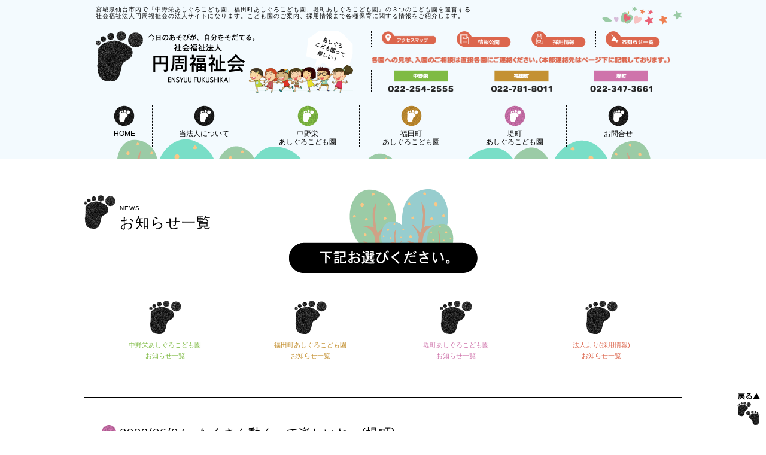

--- FILE ---
content_type: text/html; charset=UTF-8
request_url: https://ashiguro.com/news.php?no=829
body_size: 14853
content:


<!DOCTYPE html>
<html>

  <head>
    <meta http-equiv="X-UA-Compatible" content="IE=edge">
    <title>
      お知らせ一覧 - 社会福祉法人 円周福祉会(あしぐろこども園)    </title>
    <meta charset="utf-8">
    <meta name="description" content="社会福祉法人 円周福祉会や各園からのお知らせ">
    <meta name="keywords" content="あしぐろこども園,お知らせ,イベント,ニュース">
    <meta property="og:site_name" content="お知らせ一覧 - 社会福祉法人 円周福祉会(あしぐろこども園)">
    <meta property="og:type" content="website">
    <meta property="og:title" content="お知らせ一覧 - 社会福祉法人 円周福祉会(あしぐろこども園)">
    <meta property="og:url" content="https://ashiguro.com/">
    <meta property="og:image" content="https://ashiguro.com/image/top/image01.jpg">
    <meta property="og:description" content="社会福祉法人 円周福祉会や各園からのお知らせ">
    <meta name="viewport" content="width=device-width, initial-scale=1">
    <link rel="stylesheet" href="https://ashiguro.com/css/reset.css?20250821">
    <link rel="stylesheet" href="https://ashiguro.com/css/style.css?20250821">
    <link rel="stylesheet" href="https://ashiguro.com/css/sp.css?20250821">
    <link href="https://fonts.googleapis.com/earlyaccess/sawarabimincho.css" rel="stylesheet" />    <link rel="shortcut icon" type="image/vnd.microsoft.icon" href="image/icon/favicon.ico">
<link rel="icon" type="image/vnd.microsoft.icon" href="image/icon/favicon.ico">
<link rel="apple-touch-icon" sizes="57x57" href="image/icon/apple-touch-icon-57x57.png">
<link rel="apple-touch-icon" sizes="60x60" href="image/icon/apple-touch-icon-60x60.png">
<link rel="apple-touch-icon" sizes="72x72" href="image/icon/apple-touch-icon-72x72.png">
<link rel="apple-touch-icon" sizes="76x76" href="image/icon/apple-touch-icon-76x76.png">
<link rel="apple-touch-icon" sizes="114x114" href="image/icon/apple-touch-icon-114x114.png">
<link rel="apple-touch-icon" sizes="120x120" href="image/icon/apple-touch-icon-120x120.png">
<link rel="apple-touch-icon" sizes="144x144" href="image/icon/apple-touch-icon-144x144.png">
<link rel="apple-touch-icon" sizes="152x152" href="image/icon/apple-touch-icon-152x152.png">
<link rel="apple-touch-icon" sizes="180x180" href="image/icon/apple-touch-icon-180x180.png">
<link rel="icon" type="image/png" sizes="192x192" href="image/icon/android-chrome-192x192.png">
<link rel="icon" type="image/png" sizes="48x48" href="image/icon/favicon-48x48.png">
<link rel="icon" type="image/png" sizes="96x96" href="image/icon/favicon-96x96.png">
<link rel="icon" type="image/png" sizes="96x96" href="image/icon/favicon-160x160.png">
<link rel="icon" type="image/png" sizes="96x96" href="image/icon/favicon-196x196.png">
<link rel="icon" type="image/png" sizes="16x16" href="image/icon/favicon-16x16.png">
<link rel="icon" type="image/png" sizes="32x32" href="image/icon/favicon-32x32.png">
<link rel="manifest" href="image/icon/manifest.json">
<meta name="msapplication-TileColor" content="#2d88ef">
<meta name="msapplication-TileImage" content="image/icon/mstile-144x144.png">    <!-- Global site tag (gtag.js) - Google Analytics -->
<script async src="https://www.googletagmanager.com/gtag/js?id=UA-126817450-1"></script>
<script>
	window.dataLayer = window.dataLayer || [];

	function gtag() {
		dataLayer.push(arguments);
	}
	gtag('js', new Date());

	gtag('config', 'UA-126817450-1');

</script>
    <!--[if lt IE 9]>
<script src="//cdn.jsdelivr.net/html5shiv/3.7.2/html5shiv.min.js"></script>
<script src="//cdnjs.cloudflare.com/ajax/libs/respond.js/1.4.2/respond.min.js"></script>
<![endif]-->
    <link rel="preconnect" href="https://fonts.googleapis.com">
    <link rel="preconnect" href="https://fonts.gstatic.com" crossorigin>
    <link href="https://fonts.googleapis.com/css2?family=M+PLUS+Rounded+1c:wght@100;300;400;500;700;800;900&family=Noto+Sans+JP:wght@100..900&display=swap" rel="stylesheet">
    <script src="//ajax.googleapis.com/ajax/libs/jquery/1.11.1/jquery.min.js"></script>
    <link rel='stylesheet' href='https://ashiguro.com/js/lity/lity.css' />
    <link rel="stylesheet" href="https://ashiguro.com/js/vegas/vegas.min.css">
    <link rel="stylesheet" href="https://ashiguro.com/js/bxslider/jquery.bxslider.css">

  </head>

  <body>
    <header>
      <div>
        <p>宮城県仙台市内で『中野栄あしぐろこども園、福田町あしぐろこども園、堤町あしぐろこども園』の３つのこども園を運営する<br> 社会福祉法人円周福祉会の法人サイトになります。こども園のご案内、採用情報まで各種保育に関する情報をご紹介します。</p>
        <div>
          <h1><a href="https://ashiguro.com"><img src="https://ashiguro.com/image/logo.png" alt="今日のあそびが、自分をそだてる。社会福祉法人 円周福祉会"></a></h1>
          <div>
            <ul>
              <li><a href="https://ashiguro.com/#top-map"><img src="https://ashiguro.com/image/btn1_access.png" alt="アクセスマップ"></a></li>
              <li><a href="https://ashiguro.com/about.php#about-info"><img src="https://ashiguro.com/image/btn1_info.png" alt="情報公開"></a></li>
              <li><a href="https://ashiguro.com/news.php?c=%E6%B3%95%E4%BA%BA%E3%82%88%E3%82%8A#news-list"><img src="https://ashiguro.com/image/btn1_recluite.png" alt="採用情報"></a></li>
              <li><a href="https://ashiguro.com/news.php"><img src="https://ashiguro.com/image/btn1_news.png" alt="お知らせ一覧"></a></li>
            </ul>
            <p><img src="https://ashiguro.com/image/header_tel_text.png" alt="各園への見学、入園のご相談は直接各園にご連絡ください。(本部連絡先はページ下に記載しております。)"></p>
            <ul>
              <li><a href="tel:022-254-2555"><img src="https://ashiguro.com/image/header_tel_nakanosakae.png" alt="中野栄 022-254-2555"></a></li>
              <li><a href="tel:022-781-8011"><img src="https://ashiguro.com/image/header_tel_fukudamachi.png" alt="福田町 022-781-8011"></a></li>
              <li><a href="tel:022-347-3661"><img src="https://ashiguro.com/image/header_tel_tsutsumimachi.png" alt="堤町 022-347-3661"></a></li>
            </ul>
          </div>
        </div>
        <nav>
          <p><img src="https://ashiguro.com/image/menu.svg" alt="" id="menubtn"></p>
          <ul>
            <li><a href="https://ashiguro.com"><img src="https://ashiguro.com/image/contents01.png" alt=""><br>HOME</a></li>
            <li><a href="https://ashiguro.com/about.php"><img src="https://ashiguro.com/image/contents02.png" alt=""><br>当法人について</a></li>
            <li><a href="https://ashiguro.com/nakanosakae.php"><img src="https://ashiguro.com/image/contents03.png" alt=""><br>中野栄<br>あしぐろこども園</a></li>
            <li><a href="https://ashiguro.com/fukudamachi.php"><img src="https://ashiguro.com/image/contents04.png" alt=""><br>福田町<br>あしぐろこども園</a></li>
            <li><a href="https://ashiguro.com/tsutsumimachi.php"><img src="https://ashiguro.com/image/contents05.png" alt=""><br>堤町<br>あしぐろこども園</a></li>
            <li class="spdisp"><a href="https://ashiguro.com/news.php"><img src="https://ashiguro.com/image/contents07.png" alt=""><br>お知らせ一覧</a></li>
            <li><a href="https://ashiguro.com/contact.php"><img src="https://ashiguro.com/image/contents07.png" alt=""><br>お問合せ</a></li>
          </ul>
        </nav>
      </div>
    </header>

    <main>

<!--
<div id="news-image" class="pageimage"></div>
-->

<div id="news-bg">
  <section id="news-btn">
    <div class="set-anime fade-in up-move">
      <h2 class="pagetitle"><a href="?c=#news-list"><span>NEWS</span>お知らせ一覧</a></h2>
      <p><img src="image/news/text.png" alt="下記お選びください。"></p>
      <ul>
        <li><a href="?c=%E4%B8%AD%E9%87%8E%E6%A0%84#news-list">中野栄あしぐろこども園<br>お知らせ一覧</a></li>
        <li><a href="?c=%E7%A6%8F%E7%94%B0%E7%94%BA#news-list">福田町あしぐろこども園<br>お知らせ一覧</a></li>
        <li><a href="?c=%E5%A0%A4%E7%94%BA#news-list">堤町あしぐろこども園<br>お知らせ一覧</a></li>
        <li><a href="?c=%E6%B3%95%E4%BA%BA%E3%82%88%E3%82%8A#news-list">法人より(採用情報)<br>お知らせ一覧</a></li>
      </ul>
    </div>
  </section>

  <div id="news-list">
    <section class="news-n3 set-anime fade-in up-move">
	<h3>2022/06/07　たくさん動くって楽しいね～(堤町)</h3>
		<div>
		<p><img src="dat/file/R4T25.JPG" alt="" data-lity></p>
		<p><img src="dat/file/R4T26.JPG" alt="" data-lity></p>
		<p><img src="dat/file/R4T27.JPG" alt="" data-lity></p>
	</div>

	<p><span>　２か月たって、月齢の高い０歳児のたんぽぽ組さんでは、歩いたり、ハイハイ、つかまり立ち等、自分で動ける楽しさを感じております。あっちへいったと思ったら、いつの間にかこっちへいってる…っと目が離せない０歳児ですが、本人たちはとっても楽しそうです。日々できることが増えている子どもたちなので、保育士もより楽しめるようにこれからも色々な素材、遊びを用意していきます。</span></p>
	
</section>
  </div>

  <section id="news-page" class="set-anime fade-in up-move">
      </section>
</div>

<div id="foot-contact">
	<section class="set-anime fade-in up-move">
      <h2><a href="tel:022-254-2555"><img src="https://ashiguro.com/image/foot-contact-title.png" alt="お問い合わせはこちらから　TEL022-254-2555"></a></h2>
		<p>お問い合わせよりご相談したいこども園を明記の上、お気軽にご連絡ください。中野栄あしぐろ保育所（2005 年設立）は、2022 年 4 月に幼保連携型認定こども園中野栄あしぐろこども園に、福田町あしぐろ保育所（2011 年設立）及び堤町あしぐろ保育所（2015 年設立）は、2025 年 4 月に幼保連携型認定こども園 福田町あしぐろこども園及び堤町あしぐろこども園に移行しました。</p>
		<div>
			<p><a href="https://ashiguro.com/contact.php"><img src="https://ashiguro.com/image/foot-contact-btn2025.png" alt="お問い合わせこちらをCLICK"></a></p>
		</div>
	</section>
</div>
</main>

<footer>
	<div class="set-anime fade-in">
		<ul>
			<li><a href="https://ashiguro.com">TOPページ</a>
				<ul>
					<li><a href="https://ashiguro.com/#top-about">法人について</a></li>
					<li><a href="https://ashiguro.com/#top-news">お知らせ一覧</a></li>
					<li><a href="https://ashiguro.com/#top-map">アクセスマップ</a></li>
				</ul>
			</li>
			<li><a href="https://ashiguro.com/nakanosakae.php">中野栄あしぐろこども園</a>
				<ul>
					<li><a href="https://ashiguro.com/nakanosakae.php#nursery-greeting">園長より</a></li>
					<li><a href="https://ashiguro.com/nakanosakae.php#nursery-flow">1日の流れ</a></li>
					<li><a href="https://ashiguro.com/nakanosakae.php#nursery-calender">年間行事</a></li>
					<li><a href="https://ashiguro.com/nakanosakae.php#top-news">お知らせ一覧</a></li>
				</ul>
			</li>
			<li><a href="https://ashiguro.com/fukudamachi.php">福田町あしぐろこども園</a>
				<ul>
					<li><a href="https://ashiguro.com/fukudamachi.php#nursery-greeting">園長より</a></li>
					<li><a href="https://ashiguro.com/fukudamachi.php#nursery-flow">1日の流れ</a></li>
					<li><a href="https://ashiguro.com/fukudamachi.php#nursery-calender">年間行事</a></li>
					<li><a href="https://ashiguro.com/fukudamachi.php#top-news">お知らせ一覧</a></li>
				</ul>
			</li>
			<li><a href="https://ashiguro.com/tsutsumimachi.php">堤町あしぐろこども園</a>
				<ul>
					<li><a href="https://ashiguro.com/tsutsumimachi.php#nursery-greeting">園長より</a></li>
					<li><a href="https://ashiguro.com/tsutsumimachi.php#nursery-flow">1日の流れ</a></li>
					<li><a href="https://ashiguro.com/tsutsumimachi.php#nursery-calender">年間行事</a></li>
					<li><a href="https://ashiguro.com/tsutsumimachi.php#top-news">お知らせ一覧</a></li>
				</ul>
			</li>

			<li><a href="https://ashiguro.com/about.php">当法人について</a>
				<ul>
					<li><a href="https://ashiguro.com/about.php#about-greeting">代表挨拶</a></li>
					<li><a href="https://ashiguro.com/about.php#about-idea">教育・保育理念・方針</a></li>
					<li><a href="https://ashiguro.com/about.php#about-aim">教育・保育目標</a></li>
					<li><a href="https://ashiguro.com/about.php#about-char">運営施設の特徴</a></li>
					<li><a href="https://ashiguro.com/about.php#about-history">沿革</a></li>
				</ul>
			</li>
			<li>
				<ul>
					<li><a href="https://ashiguro.com/contact.php">お問合せ</a></li>
					<li><a href="https://ashiguro.com/about.php#about-info">情報公開</a></li>
					<li><a href="https://ashiguro.com/news.php?c=%E6%B3%95%E4%BA%BA%E3%82%88%E3%82%8A#news-list">採用情報</a></li>
				</ul>
			</li>
		</ul>
		<div>
			<h2><a href="https://ashiguro.com"><img src="https://ashiguro.com/image/logo.png" alt="今日のあそびが、自分をそだてる。社会福祉法人 円周福祉会"></a></h2>
			<div>
				<p>〒983-0012<br>宮城県仙台市宮城野区出花１丁目２７９</p>
				<p><a href="tel:022-254-2555">TEL:022-254-2555</a></p>
			</div>
		</div>
	</div>
	<p id="copy">&copy; ENSYUFUKUSHI ALL Rights Reserved.</p>
</footer>

<div id="gotop"><a href="#"><img src="https://ashiguro.com/image/btn-back.png" alt="戻る"></a></div>


<!-- SCRIPTS -->
<script src="https://ashiguro.com/js/site.js"></script>
<script src="https://ashiguro.com/js/jquery.inview.min.js"></script>
<script src="https://ashiguro.com/js/inview.js"></script>
<script src='https://ashiguro.com/js/lity/lity.js'></script>
<script src='https://ashiguro.com/js/bxslider/jquery.bxslider.js'></script>
<script src='https://ashiguro.com/js/jquery.cookie.js'></script>
<script>
  $(function() {
    //横幅いっぱい
    var $slide = $('.bxslider');
    var $slide_ul = $slide.find('ul');
    var n = $slide_ul.children('li').size();
    $slide_ul.bxSlider({
      auto: true,
      pager: true,
      controls: true,
      maxSlides: 2,
      easing: 'easeOutExpo',
      speed: 1000,
      autoHover: true,
      onSliderLoad: function() {
        $slide_ul.animate({
          opacity: 1
        }, 500);
      }
    });
  });

  $('#menubtn').on('click', function() {
    $('nav>ul').slideToggle();
  });

  $(function() {
    $("body").on("contextmenu", function() {
      return false;
    });
  });

</script>
</body>

</html>


--- FILE ---
content_type: text/css
request_url: https://ashiguro.com/css/reset.css?20250821
body_size: 1005
content:
@charset "utf-8";

* {
	margin: 0;
	padding: 0;
	list-style: none;
	font-weight: normal;
	text-decoration: none;
	box-sizing: border-box;
}

html {
	overflow-y: scroll;
	overflow-x: auto;
}

html,
body {
	-webkit-text-size-adjust: 100%;
	height: 100%;
	overflow-wrap: break-word;
	word-break: break-all;
}

body {
	font-family: -apple-system, BlinkMacSystemFont, "Helvetica Neue", "游ゴシック Medium", YuGothic, YuGothicM, "Hiragino Kaku Gothic ProN", メイリオ, Meiryo, sans-serif; //font-family: Georgia,游明朝,"Yu Mincho",YuMincho,"Hiragino Mincho ProN",HGS明朝E,メイリオ,Meiryo,serif;
}

img {
	border: none;
	vertical-align: bottom;
}

img {
	-webkit-touch-callout: none;
	-webkit-user-select: none;
	-moz-touch-callout: none;
	-moz-user-select: none;
	touch-callout: none;
	user-select: none;
}

ul,
ol {
	list-style: none;
}

table {
	border-collapse: collapse;
	border-spacing: 0;
}

a:focus {
	outline: none;
}

.clear {
	clear: both;
}

article,
aside,
details,
footer,
header,
main,
menu,
nav,
section,
summary {
	display: block;
}

/*font*/

@font-face {}


--- FILE ---
content_type: text/css
request_url: https://ashiguro.com/css/style.css?20250821
body_size: 28596
content:
html{font-size:100px}body{font-size:.12rem;line-height:150%;letter-spacing:1px}a,a:link,a:visited{color:#000;display:inline-block;-webkit-transition:all .3s ease 0s;transition:all .3s ease 0s}a:hover,a:active{opacity:.9;transform:translateY(-3px)}.set-anime{opacity:0}.spdisp{display:none}body{width:100%;height:100%;background:#fff}header{background:url(../image/head-bg.png);background-position:bottom center;background-repeat:no-repeat;min-width:1000px;position:relative;z-index:10}header>div{width:1000px;margin:0 auto}header>div>p{font-size:.1rem;line-height:.11rem;padding:10px 20px;background:url("../image/obj01.png");background-position:right bottom;background-repeat:no-repeat;background-size:134px 31px}header>div>div{display:-webkit-box;display:-moz-box;display:-ms-flexbox;display:-webkit-flex;display:flex;-webkit-flex-flow:row wrap;flex-flow:row wrap;justify-content:space-between;padding:10px 20px}header>div>div h1{background:url(../image/obj02_2025.png);background-size:175px 105px;background-position:right bottom 10px;background-repeat:no-repeat;width:430px;height:114px}header>div>div h1 img{width:266px}header>div>div div{width:500px}header>div>div div ul{display:flex;flex-flow:row wrap;justify-content:space-between;padding-bottom:10px}header>div>div div ul li{border-left:dashed 1px #000;text-align:center}header>div>div div ul li:last-child{border-right:dashed 1px #000}header>div>div div ul:nth-of-type(1) li{width:25%}header>div>div div ul:nth-of-type(1) li img{width:91px}header>div>div div ul:nth-of-type(2) li{width:33%}header>div>div div ul:nth-of-type(2) li img{width:110px}header>div>div div p{padding-bottom:10px}header>div>div div p img{width:500px}header>div>div div div{display:-webkit-box;display:-moz-box;display:-ms-flexbox;display:-webkit-flex;display:flex;-webkit-flex-flow:row wrap;flex-flow:row wrap;justify-content:space-between}header>div>div div div dl{display:-webkit-box;display:-moz-box;display:-ms-flexbox;display:-webkit-flex;display:flex;-webkit-flex-flow:row wrap;flex-flow:row wrap;justify-content:flex-start;width:50%;padding-bottom:5px}header>div>div div div dl dt{line-height:.1rem;border-radius:5px;width:45%;text-align:center;color:#fff;padding:3px;font-size:.08rem;letter-spacing:0}header>div>div div div dl dd{padding-left:.07rem;line-height:.14rem;font-size:.14rem}header>div>div div div dl dd img{width:10px;vertical-align:middle;padding-bottom:2px}header>div>div div div dl:nth-child(1) dt{background:#7fbb44}header>div>div div div dl:nth-child(2) dt{background:#c49132}header>div>div div div dl:nth-child(3) dt{background:#cf73ab}header>div>div div div dl:nth-child(4) dt{background:#426fb0}header>div>nav{padding:0 20px 20px}header>div>nav>p{display:none}header>div>nav ul{display:grid;grid-template-columns:95px repeat(5, 1fr);width:100%;padding:0;margin:0}header>div>nav ul li{border-right:1px dashed #000;height:70px;font-size:.12rem;line-height:.14rem;letter-spacing:0}header>div>nav ul li a{display:block;text-align:center;width:100%;margin-inline:auto}header>div>nav ul li img{width:35px;padding-bottom:5px;vertical-align:middle}header>div>nav ul li span{border-radius:8px;padding:3px 5px;background:#426fb0;display:inline-block;color:#fff;text-align:center;vertical-align:middle;margin-right:5px;margin-bottom:2px;font-size:.1rem;line-height:.12rem}header>div>nav ul li:first-child{border-left:1px dashed #000}main{background:#fff}main:after{content:"";display:block;background:url(../image/footer-line.png);background-repeat:repeat-x;height:82px;width:100%;position:relative;top:40px}#foot-contact{width:1000px;margin:0 auto;background:#fff;padding-top:30px}#foot-contact section{background:url(../image/foot-contact-bg.png);width:918px;height:365px;background-size:contain;background-position:bottom;background-repeat:no-repeat;margin:0 auto;position:relative}#foot-contact section>p{padding:15px 70px;width:720px;font-size:.15rem;line-height:200%}#foot-contact section>div p{position:absolute;right:40px;top:115px}#foot-contact section>div p img{width:226px}#foot-contact section h2 img{width:692px}footer{background:url(../image/footer-bg.jpg);background-repeat:no-repeat;background-position:center top}footer>div{width:1000px;margin:0 auto;position:relative;padding:60px 20px 20px}footer>div>ul{display:-webkit-box;display:-moz-box;display:-ms-flexbox;display:-webkit-flex;display:flex;-webkit-flex-flow:row wrap;flex-flow:row wrap;justify-content:flex-start}footer>div>ul>li{width:20%;padding:10px 0}footer>div>ul>li>a{background:url(../image/foot-stump.png);background-size:12px 14px;background-repeat:no-repeat;padding-left:18px;font-size:.13rem}footer>div>ul>li>ul li{padding:5px 0 0 10px}footer>div>ul>li>ul li a:before{content:"＞"}footer>div>ul>li:last-child{padding:0}footer>div>ul>li:last-child>ul>li{padding:10px 0}footer>div>ul>li:last-child>ul>li>a{background:url(../image/foot-stump.png);background-size:12px 14px;background-repeat:no-repeat;padding-left:18px;font-size:.13rem}footer>div>ul>li:last-child>ul>li a:before{content:""}footer>div>div{position:absolute;right:0px;bottom:30px;width:auto;display:-webkit-box;display:-moz-box;display:-ms-flexbox;display:-webkit-flex;display:flex;-webkit-flex-flow:row wrap;flex-flow:row wrap;justify-content:flex-start}footer>div>div h2{width:215px}footer>div>div h2 img{width:200px}footer>div>div>div p:first-child{font-size:.12rem;text-align:center;line-height:.13rem}footer>div>div>div p:nth-child(2){padding-top:12px;font-size:.25rem}footer #copy{background:#fff;text-align:center;padding:10px}#gotop{position:fixed;bottom:0;right:0;left:0;width:100%;margin:auto;text-align:right;pointer-events:none;padding:10px 10px;z-index:2}#gotop a{pointer-events:auto}#gotop img{width:38px}.bxslider{overflow:hidden;width:100%;height:500px}.bxslider>div{overflow:visible !important;width:910px;height:500px;margin:0 auto}.bxslider li{width:910px;text-align:center}.bxslider .bx-viewport{overflow:visible !important}.bxslider .bx-controls-direction{top:50%;left:0;right:0;width:910px !important;margin:auto !important;margin-top:0 !important}.bxslider .bx-controls-direction a{width:40px !important;height:40px !important;position:absolute !important}.bxslider .bx-controls-direction a:hover{opacity:.5}.bxslider .bx-controls-direction a:before,.bxslider .bx-controls-direction a:after{display:none !important}.bxslider .bx-prev{float:none !important;position:absolute;left:-20px;background:url("../image/top/slider-left.png") !important;background-size:contain !important}.bxslider .bx-next{float:none !important;position:absolute;right:-20px;background:url("../image/top/slider-right.png") !important;background-size:contain !important}.bxslider .bx-pager{bottom:30px !important}.bxslider .bx-pager-item{padding:0 10px !important}.bxslider .bx-pager-item a{background:#ccc !important}.bxslider .bx-pager-item a:hover{background:hsla(0,0%,80%,.6) !important}.bxslider .bx-pager-item a.active{background:#39b54a !important}#main-bg{background:url(../image/main-bg.png);background-position:top center}#branding{background:#f3fafe}#top-recruit{margin-bottom:10px;padding:50px 30px 30px;width:100%;max-width:1000px;margin:0 auto;position:relative}#top-recruit a{display:block}#top-recruit a picture{width:100%}#top-recruit a picture img{width:100%}@media screen and (max-width: 828px){#top-recruit{max-width:600px}}#top-about{background:url(../image/top/about-obj02.png);background-size:928px 50px;background-position:bottom center;background-repeat:no-repeat;margin-bottom:10px}#top-about>div{width:1000px;margin:0 auto;padding:50px 30px 30px;background:url(../image/top/about-obj01.png);background-size:181px 179px;background-position:top 30px right 30px;background-repeat:no-repeat}#top-about>div h2{padding-bottom:30px}#top-about>div h2 img{width:394px}#top-about>div p{padding-bottom:30px;font-size:.18rem;line-height:150%}#top-about>div p img{width:716px}#top-about>div p span{background:linear-gradient(transparent 60%, #f1dbe3 60%);margin-right:3px}.marker{background:linear-gradient(transparent 60%, #f1dbe3 60%);margin-left:3px;margin-right:3px}#top-news{background:url(../image/bg01.png);background-repeat:no-repeat;background-size:cover;padding:30px 30px 30px}#top-news>div{width:930px;height:845px;margin:0 auto;background:url(../image/top/news-bg.png);background-size:930px 845px}#top-news>div h2{padding-top:40px}#top-news>div h2 img{width:219px}#top-news>div ul{display:-webkit-box;display:-moz-box;display:-ms-flexbox;display:-webkit-flex;display:flex;-webkit-flex-flow:row wrap;flex-flow:row wrap;justify-content:space-between;width:820px;padding-top:60px;margin:0 auto}#top-news>div ul li{width:162px}#top-news>div ul img{width:162px}#top-news>div>div{display:-webkit-box;display:-moz-box;display:-ms-flexbox;display:-webkit-flex;display:flex;-webkit-flex-flow:row wrap;flex-flow:row wrap;justify-content:space-around;padding:30px 80px;overflow:hidden;height:510px;margin-bottom:70px}#top-news>div>div>section{width:215px;padding-bottom:20px}#top-news>div>div>section h3{font-size:.14rem;position:relative;padding-left:15px}#top-news>div>div>section h3:before{content:"";display:block;position:absolute;top:0;left:0;width:8px;height:100%;border-radius:4px;background:#ccc}#top-news>div>div>section div{width:200px;height:150px;border-radius:20px;margin-top:20px;position:relative}#top-news>div>div>section div a{width:200px;height:150px;background:url(../image/nophoto.jpg);background-position:center center;background-size:cover;border-radius:20px;position:relative;top:-15px;left:15px}#top-news>div>div>section p{font-size:.1rem;text-align:right;padding-right:15px;margin-top:5px}#top-news>div>div>section p span{display:inline-block;border-bottom:1px solid #000;padding-left:30px;line-height:100%}#top-news>div>div>.top-news01 h3:before,#top-news>div>div>.top-news01 div{background:url(../image/top/news-item-bg01.png)}#top-news>div>div>.top-news02 h3:before,#top-news>div>div>.top-news02 div{background:url(../image/top/news-item-bg02.png)}#top-news>div>div>.top-news03 h3:before,#top-news>div>div>.top-news03 div{background:url(../image/top/news-item-bg03.png)}#top-news>div>div>.top-news04 h3:before,#top-news>div>div>.top-news04 div{background:url(../image/top/news-item-bg04.png)}#top-news>div>div>.top-news05 h3:before,#top-news>div>div>.top-news05 div{background:url(../image/top/news-item-bg05.png)}#top-news>div>p{text-align:right}#top-news>div>p a{display:inline-block;font-size:.14rem;height:16px;padding-right:15px;background:url(../image/triangle.png);background-size:11px 16px;background-repeat:no-repeat;background-position:right}#top-map{background:#fff;padding-top:30px}#top-map>div{width:1100px;margin:0 auto;position:relative}#top-map>div::before{content:"";display:block;background:url(../image/map-obj.png);width:400px;height:100px;position:absolute;right:0;top:-30px}#top-map>div>h2{padding-left:50px;padding-bottom:15px}#top-map>div>h2 img{width:224px}#top-map>div>div p{text-align:center;font-size:.2rem;padding-top:20px}#top-map>div>p{position:absolute;bottom:-50px;right:30px;pointer-events:none}#top-map>div>p img{width:205px}.pageimage{text-align:center;height:600px}.pagetitle{font-size:.24rem;line-height:.24rem;background:url(../image/foot-stump.png);background-size:53px 56px;background-repeat:no-repeat;height:56px;padding-left:60px;padding-top:10px}.pagetitle span{display:block;font-size:.1rem}#about-image{background:url(../image/about/image2025.jpg);background-size:cover;background-position:center center}#about-greeting>div{width:1000px;margin:0 auto;padding-top:60px;padding-bottom:30px}#about-greeting>div>p{font-size:.16rem;line-height:200%;letter-spacing:.7px}#about-greeting>div>p img{width:630px;margin:10px 0 20px}#about-idea{background:url(../image/bg01.png);background-repeat:no-repeat;background-size:cover;padding:30px 30px 30px}#about-idea>div{width:1000px;margin:0 auto;padding-top:30px}#about-idea>div>p{text-align:center;padding:30px}#about-idea>div>p img{width:770px}#about-policy{background:#fff}#about-policy>div{width:1000px;margin:0 auto;padding-top:30px}#about-policy>div>div{display:-webkit-box;display:-moz-box;display:-ms-flexbox;display:-webkit-flex;display:flex;-webkit-flex-flow:row wrap;flex-flow:row wrap;justify-content:space-between;padding:10px 30px}#about-policy>div>div>p{text-align:center;padding-top:90px;font-size:.2rem;line-height:200%;background:url(../image/about/policy-bg.png);background-size:contain;background-repeat:no-repeat;width:287px;height:327px}#about-aim{background:#fff}#about-aim>div{width:1000px;margin:0 auto;padding-top:30px}#about-aim>div>div{padding:30px 60px}#about-aim>div>div>p{font-size:.27rem;position:relative;padding:15px 0 15px 30px;margin-bottom:30px}#about-aim>div>div>p::before{content:"";background:url(../image/about/bg.png);width:10px;height:100%;border-radius:5px;display:block;position:absolute;top:0;left:0}#about-char{background:#fff}#about-char>div{width:1000px;margin:0 auto;padding-top:30px;padding-bottom:60px}#about-char>div>p img{width:443px;padding-top:30px}#about-char>div>div{display:-webkit-box;display:-moz-box;display:-ms-flexbox;display:-webkit-flex;display:flex;-webkit-flex-flow:row wrap;flex-flow:row wrap;justify-content:space-between;padding:0px 70px}#about-char>div>div>section{width:400px;border-bottom:1px solid #000;padding-top:30px}#about-char>div>div>section h3 img{width:400px}#about-char>div>div>section P{font-size:.15rem;padding:10px;line-height:200%}#about-char>div>div>section P img{margin-top:10px;width:100%}#about-char>div>div>section:last-child{width:850px}#about-char>div>div>section:last-child h3 img{width:850px}#about-char>div>div>section:last-child>div{display:-webkit-box;display:-moz-box;display:-ms-flexbox;display:-webkit-flex;display:flex;-webkit-flex-flow:row wrap;flex-flow:row wrap;justify-content:space-between}#about-char>div>div>section:last-child>div>p:nth-child(1){width:375px}#about-char>div>div>section:last-child>div>p:nth-child(2){width:460px}#about-char>div>div>section:last-child>div>p:nth-child(2) img{margin-top:0px;margin-bottom:10px}#about-char>div>div>section:last-child>div>p:nth-child(2) a{display:block;background:#426fb0;border-radius:20px;text-align:center;font-size:.12rem;line-height:.12rem;letter-spacing:0;padding:10px 0;color:#fff}#about-history{background:url(../image/about/bg01.png);background-repeat:no-repeat;background-size:cover;padding:30px 30px 0px}#about-history>div{width:1000px;margin:0 auto;padding:30px}#about-history>div>table{border-collapse:collapse;border-top:1px solid #000;border-left:1px solid #000;margin:30px auto 0;width:900px}#about-history>div>table th{background:#f3fafe;text-align:center;padding:5px 10px;font-size:.15rem;border-bottom:1px solid #000;border-right:1px solid #000}#about-history>div>table td{background:#fff;text-align:left;padding:10px 15px;font-size:.15rem;border-bottom:1px solid #000;border-right:1px solid #000}#about-history>div>table td:first-child{text-align:center}#about-info{background:url(../image/about/bg02.png);background-repeat:no-repeat;background-size:cover;padding:60px 30px 0px}#about-info>div{width:1000px;margin:0 auto;padding:30px}#about-info>div>h3{margin:30px auto 0;background:#000;color:#fff;padding:10px;font-size:.2rem;text-align:center;border-radius:20px;width:750px}#about-info>div>ul{margin:30px auto 0;display:-webkit-box;display:-moz-box;display:-ms-flexbox;display:-webkit-flex;display:flex;-webkit-flex-flow:row wrap;flex-flow:row wrap;justify-content:space-between;width:750px}#about-info>div>ul li{width:32%;text-align:center;margin-bottom:15px}#about-info>div>ul li a{display:block;padding:5px;font-size:.14rem;border:1px solid #000}#about-info>div>ul li a span{color:red}#about-info>div>ul li:nth-last-child(1),#about-info>div>ul li:nth-last-child(2){width:49%}#nursery-greeting>div{width:1000px;margin:0 auto;padding-top:60px;position:relative}#nursery-greeting>div>h2{z-index:4;position:relative}#nursery-greeting>div>p{z-index:3;font-size:.16rem;line-height:200%;letter-spacing:.7px;position:relative;top:-80px;padding-bottom:20px}#nursery-greeting>div>p>span{display:block;text-align:right;font-size:.2rem}#nursery-greeting>div::before{content:"";display:block;background:url(../image/nursery/obj0.png);width:300px;height:150px;position:absolute;right:0;top:100px}#nursery-greeting>div::after{content:"";display:block;background:url(../image/nursery/obj0-2.png);width:200px;height:60px;position:absolute;left:0;bottom:50px}#nursery-info>div{width:1000px;margin:0 auto;padding-bottom:30px;position:relative}#nursery-info>div::before{content:"";display:block;background:url(../image/nursery/obj0-3.png);width:400px;height:50px;position:absolute;right:0;top:0px}#nursery-info>div::after{content:"";display:block;background:url(../image/nursery/obj0-4.png);width:160px;height:150px;position:absolute;right:0;bottom:0px}#nursery-info>div>h2 img{width:204px}#nursery-info>div>p{text-align:center;position:relative;font-size:.18rem}#nursery-info>div>p img:first-child{width:371px}#nursery-info>div>p img:nth-child(2){width:250px;position:absolute;top:0;right:0}#nursery-info>div>dl{display:-webkit-box;display:-moz-box;display:-ms-flexbox;display:-webkit-flex;display:flex;-webkit-flex-flow:row wrap;flex-flow:row wrap;justify-content:space-between;width:825px;margin:0 auto;position:relative}#nursery-info>div>dl>dt{width:125px;padding:20px;font-size:.18rem}#nursery-info>div>dl>dd{width:700px;padding:20px;font-size:.18rem}#nursery-info>div>dl::after{content:"";display:block;position:absolute;height:100%;left:125px;top:0;width:1px;border-right:dashed 1px #000}#nursery-flow>div{width:1000px;margin:0 auto;padding-top:150px;padding-bottom:150px;position:relative}#nursery-flow>div>p{padding-top:60px;text-align:center;position:relative}#nursery-flow>div>p::after{content:"";display:block;background:url(../image/nursery/obj3.png);width:200px;height:200px;position:absolute;right:100px;bottom:-150px}#nursery-flow>div::before{content:"";display:block;position:absolute;top:50px;left:500px;height:216px;width:281px;background:url(../image/nursery/obj1.png);background-size:contain}#nursery-flow>div::after{content:"";display:block;position:absolute;bottom:0px;left:50px;height:216px;width:303px;background:url(../image/nursery/obj2.png);background-size:contain}#nursery-calender>div{width:1000px;margin:0 auto;padding-top:60px;padding-bottom:30px;position:relative}#nursery-calender>div::after{content:"";display:block;background:url(../image/nursery/obj4.png);width:100px;height:100px;position:absolute;right:50px;bottom:-50px}#nursery-calender>div>p{text-align:center}#nakanosakae-header{background:url(../image/nakanosakae/head-bg.png);background-position:bottom center;background-repeat:no-repeat}#nakanosakae-image{background:url(../image/nakanosakae/image2025.jpg);background-size:cover;background-position:center center}#nakanosakae-bg{background:url(../image/nakanosakae/main-bg.png);background-position:top center}#nakanosakae-bg #nursery-greeting>div>p img{width:525px;margin:10px 0 0}#nakanosakae-bg #nursery-flow{background:url(../image/nakanosakae/bg01.png);background-position:center top !important;background-repeat:no-repeat}#nakanosakae-bg #nursery-calender{background:url(../image/nakanosakae/bg02.png);background-position:center top !important;background-repeat:no-repeat}#nakanosakae-bg .other-news{padding-top:120px;background:url(../image/nakanosakae/bg03.png) !important;background-position:center top !important;background-repeat:no-repeat}#fukudamachi-header{background:url(../image/fukudamachi/head-bg.png);background-position:bottom center;background-repeat:no-repeat}#fukudamachi-image{background:url(../image/fukudamachi/image2025.jpg);background-size:cover;background-position:center center}#fukudamachi-bg{background:url(../image/fukudamachi/main-bg.png);background-position:top center}#fukudamachi-bg #nursery-greeting>div>p img{width:489px;margin:10px 0 0}#fukudamachi-bg #nursery-flow{background:url(../image/fukudamachi/bg01.png);background-position:center top !important;background-repeat:no-repeat}#fukudamachi-bg #nursery-calender{background:url(../image/fukudamachi/bg02.png);background-position:center top !important;background-repeat:no-repeat}#fukudamachi-bg .other-news{padding-top:120px;background:url(../image/fukudamachi/bg03.png) !important;background-position:center top !important;background-repeat:no-repeat}#tsutsumimachi-header{background:url(../image/tsutsumimachi/head-bg.png);background-position:bottom center;background-repeat:no-repeat}#tsutsumimachi-image{background:url(../image/tsutsumimachi/image2025_2.jpg);background-size:cover;background-position:center center}#tsutsumimachi-bg{background:url(../image/tsutsumimachi/main-bg.png);background-position:top center}#tsutsumimachi-bg #nursery-greeting>div>p img{width:570px;margin:10px 0 0}#tsutsumimachi-bg #nursery-flow{background:url(../image/tsutsumimachi/bg01.png);background-position:center top !important;background-repeat:no-repeat}#tsutsumimachi-bg #nursery-calender{background:url(../image/tsutsumimachi/bg02.png);background-position:center top !important;background-repeat:no-repeat}#tsutsumimachi-bg .other-news{padding-top:120px;background:url(../image/tsutsumimachi/bg03.png) !important;background-position:center top !important;background-repeat:no-repeat}#oroshiurishijo-header{background:url(../image/oroshiurishijo/head-bg.png);background-position:bottom center;background-repeat:no-repeat}#oroshiurishijo-image{background:url(../image/oroshiurishijo/image.jpg);background-size:cover;background-position:center center}#oroshiurishijo-bg{background:url(../image/oroshiurishijo/main-bg.png);background-position:top center}#oroshiurishijo-bg #nursery-greeting>div>p img{width:738px;margin:10px 0 0}#oroshiurishijo-bg #nursery-info>div>p{margin-bottom:20px}#oroshiurishijo-bg #nursery-flow{background:url(../image/oroshiurishijo/bg01.png);background-position:center top !important;background-repeat:no-repeat}#oroshiurishijo-bg #nursery-calender{background:url(../image/oroshiurishijo/bg02.png);background-position:center top !important;background-repeat:no-repeat}#oroshiurishijo-bg .other-news{padding-top:120px;background:url(../image/oroshiurishijo/bg03.png) !important;background-position:center top !important;background-repeat:no-repeat}#news-image{background:url(../image/news/image.jpg);background-size:cover;background-position:center center}#news-bg{background:url(../image/news/main-bg.png);background-position:top center}#news-btn{position:relative}#news-btn>div{width:1000px;margin:0 auto;padding-top:60px;padding-bottom:30px}#news-btn>div>p{text-align:center;position:absolute;width:100%;top:50px;pointer-events:none}#news-btn>div>p img{width:315px}#news-btn>div>ul{display:-webkit-box;display:-moz-box;display:-ms-flexbox;display:-webkit-flex;display:flex;-webkit-flex-flow:row wrap;flex-flow:row wrap;justify-content:space-between;padding:120px 50px 0}#news-btn>div>ul li{width:19%}#news-btn>div>ul li a{display:block;background:url(../image/foot-stump.png);background-size:54px 56px;background-position:top center;background-repeat:no-repeat;text-align:center;padding-top:65px;letter-spacing:0;font-size:.11rem}#news-btn>div>ul li:nth-child(1) a{color:#7fbb44}#news-btn>div>ul li:nth-child(2) a{color:#c49132}#news-btn>div>ul li:nth-child(3) a{color:#cf73ab}#news-btn>div>ul li:nth-child(4) a{color:#dc664d}#news-btn>div>ul li:nth-child(5) a{color:#0e95aa}#news-list>section{width:1000px;margin:30px auto;padding:50px 30px;border-top:1px solid #000;border-bottom:1px solid #000}#news-list>section>h3{font-size:.2rem;position:relative;padding-left:.3rem}#news-list>section>h3:before{content:"";display:block;height:.24rem;width:.24rem;border-radius:.12rem;background:#ccc;position:absolute;top:-0.04rem;left:0}#news-list>section>div{padding:30px 60px 0;display:-webkit-box;display:-moz-box;display:-ms-flexbox;display:-webkit-flex;display:flex;-webkit-flex-flow:row wrap;flex-flow:row wrap;justify-content:space-around}#news-list>section>div>p{text-align:center}#news-list>section>div>p img{width:240px}#news-list>section>div>p img:hover{cursor:pointer}#news-list>section>p{padding:30px 60px 0;font-size:.15rem;line-height:250%}#news-list>section>p span{border-bottom:dashed 1px #000;padding-bottom:5px}#news-list>section>p.pdfdownload{text-align:center;padding-top:15px}#news-list>section>p.pdfdownload>a{font-size:.15rem;border:3px solid red;display:inline-block;padding:5px 20px;color:red}#news-list>section>p.pdfdownload>a>img{width:25px;vertical-align:middle}#news-list>section.news-n1>h3:before{background:url(../image/top/news-item-bg01.png)}#news-list>section.news-n2>h3:before{background:url(../image/top/news-item-bg02.png)}#news-list>section.news-n3>h3:before{background:url(../image/top/news-item-bg03.png)}#news-list>section.news-n4>h3:before{background:url(../image/top/news-item-bg04.png)}#news-list>section.news-n5>h3:before{background:url(../image/top/news-item-bg05.png)}#news-page p{text-align:center;font-size:.15rem}#news-page p a,#news-page p span{display:inline-block;margin:0 5px;padding:5px 10px;border-radius:5px;border:#ccc 1px solid}#news-page p span{background:#ddd}#contact-image{background:url(../image/contact/image.jpg);background-size:cover;background-position:center center}#contact-text{position:relative}#contact-text>div{width:1000px;margin:0 auto;padding-top:60px;padding-bottom:30px}#contact-text>div>p{position:absolute;width:100%;top:50px;font-size:.18rem;line-height:200%;background:url(../image/contact/obj.png);background-position:bottom right 120px;background-size:122px 63px;background-repeat:no-repeat}#contact-text>div>p img{width:388px;margin-bottom:10px}#contact-form>div{width:1000px;margin:0 auto;padding-top:200px;padding-bottom:30px}#contact-form>div table{width:80%;margin:0 auto}#contact-form>div table tr th{font-size:.2rem;vertical-align:middle;text-align:left;padding-bottom:50px}#contact-form>div table tr th span{font-size:.12rem;color:red}#contact-form>div table tr th textarea{width:100%;height:300px;border:1px solid #000;padding:3px 5px;font-size:.2rem;margin-top:15px;font-family:-apple-system,BlinkMacSystemFont,"Helvetica Neue","游ゴシック Medium",YuGothic,YuGothicM,"Hiragino Kaku Gothic ProN",メイリオ,Meiryo,sans-serif}#contact-form>div table tr td{font-size:.2rem;vertical-align:middle;padding-bottom:50px;width:550px}#contact-form>div table tr td input{border:1px solid #000;padding:3px 5px;font-size:.2rem;width:550px;font-family:-apple-system,BlinkMacSystemFont,"Helvetica Neue","游ゴシック Medium",YuGothic,YuGothicM,"Hiragino Kaku Gothic ProN",メイリオ,Meiryo,sans-serif}#contact-form>div p{text-align:center;font-size:.18rem;margin-bottom:30px}#contact-form>div p input{display:inline-block;background:#000;color:#fff;border-radius:15px;font-size:.18rem;padding:10px;border:0;width:150px}#contact-form>div .error{color:red;padding:15px;border-radius:15px;border:2px solid red;width:70%;margin:0 auto 50px}#contact-form>div .check-title{color:#fff;background:#000;padding:15px;border-radius:15px;width:70%;margin:0 auto 50px}#contact-tel>div{width:1000px;margin:0 auto;padding-top:60px;padding-bottom:30px}#contact-tel>div h2{padding-bottom:30px}#contact-tel>div h2 img{width:388px}#contact-tel>div>div{padding:0 80px}#contact-tel>div>div>dl{border:1px solid #000;border-radius:50px;padding:15px;display:-webkit-box;display:-moz-box;display:-ms-flexbox;display:-webkit-flex;display:flex;-webkit-flex-flow:row wrap;flex-flow:row wrap;justify-content:space-between;margin-bottom:15px;background:#fff}#contact-tel>div>div>dl dt{font-size:.18rem;width:50%;border-right:1px solid #000;padding-left:30px;position:relative}#contact-tel>div>div>dl dt:before{content:"";display:block;height:.24rem;width:.24rem;border-radius:.12rem;background:#ccc;position:absolute;top:-0.04rem;left:0}#contact-tel>div>div>dl:nth-child(1)>dt:before{background:url(../image/top/news-item-bg01.png)}#contact-tel>div>div>dl:nth-child(2)>dt:before{background:url(../image/top/news-item-bg02.png)}#contact-tel>div>div>dl:nth-child(3)>dt:before{background:url(../image/top/news-item-bg03.png)}#contact-tel>div>div>dl:nth-child(4)>dt:before{background:url(../image/top/news-item-bg04.png)}#contact-tel>div>div>dl dd{width:50%;text-align:center;font-size:.2rem}#contact-privacy{background:url(../image/bg01.png);background-repeat:no-repeat;background-size:cover}#contact-privacy>div{width:1000px;margin:0 auto;padding-top:60px;padding-bottom:30px}#contact-privacy>div dl{padding:30px 50px}#contact-privacy>div dl dt{font-size:.15rem}#contact-privacy>div dl dd{padding:20px;font-size:.12rem}/*# sourceMappingURL=style.css.map */

--- FILE ---
content_type: text/css
request_url: https://ashiguro.com/css/sp.css?20250821
body_size: 9086
content:
@media(max-width: 440px){.spdisp{display:block}div{width:100% !important}header{min-width:100%}header>div{width:100%}header>div>p{display:none}header>div>div{display:block;padding:10px 0px}header>div>div h1{background:none;text-align:center;width:100%;height:auto;padding:0 20px 10px}header>div>div h1 img{width:auto;height:40px}header>div>div div{width:100%}header>div>div div ul{display:none}header>div>div div p{padding:0 20px}header>div>div div p img{width:100%}header>div>div div div{display:none}header>div>nav{padding:0;position:fixed;top:0;left:0;width:100%;z-index:10}header>div>nav>p{display:block;text-align:right;padding:10px;position:absolute;top:0;right:0}header>div>nav>p img{width:40px}header>div>nav ul{display:none;background:rgba(255,255,255,.8)}header>div>nav ul li{border-right:0px;border-bottom:1px dashed #000;text-align:left;width:100%;padding:10px;font-size:.12rem;line-height:.14rem}header>div>nav ul li a{display:block;width:100%}header>div>nav ul li a br{display:none}header>div>nav ul li img{width:50px;padding-right:10px}header>div>nav ul li span .br-sp{display:inline}header>div>nav ul li:first-child{border-left:0px;width:100%}.bxslider{height:auto !important}.bxslider>div{height:auto !important}.bxslider .bx-prev{display:none !important}.bxslider .bx-next{display:none !important}.bxslider img{width:100%}main:after{height:41px;background-size:cover;position:relative;top:0px}#foot-contact{width:100%;padding-top:0;padding:10px 20px}#foot-contact section{background:#f6edd9;border-radius:10px;width:100%;height:auto;padding:10px 20px}#foot-contact section>p{padding:10px;width:100%}#foot-contact section>div p{position:static;text-align:center}#foot-contact section h2 img{width:100%}footer{background:#f5e2db}footer>div{width:100%;padding:10px 20px}footer>div>ul{display:block}footer>div>ul>li{width:100%;padding:10px 0}footer>div>ul>li>a{background:url(../image/foot-stump.png);background-size:12px 14px;background-repeat:no-repeat;padding-left:18px;font-size:.15rem}footer>div>ul>li>a br{display:none}footer>div>ul>li>ul li{display:none}footer>div>ul>li:last-child>ul>li{display:block}footer>div>ul>li:last-child>ul>li a{font-size:.15rem}footer>div>div{position:static;display:block}footer>div>div h2{width:100%;text-align:center;padding:10px}footer>div>div h2 img{width:150px}footer>div>div>div p:nth-child(2){text-align:center;font-size:.2rem}#top-recruit{margin-bottom:10px;padding:20px}#top-about{background-size:cover;margin-bottom:10px}#top-about>div{width:100%;padding:10px 20px;background:none}#top-about>div h2{padding-bottom:10px}#top-about>div h2 img{width:100%}#top-about>div p{padding-bottom:10px}#top-about>div p img{width:100%}#top-news{padding:10px 20px}#top-news>div{width:100%;height:auto;margin:0 auto;background:none}#top-news>div h2{padding-top:0px}#top-news>div ul{width:100%;padding-top:0px;margin:0 auto}#top-news>div ul li{width:20%}#top-news>div ul img{width:100%}#top-news>div>div{display:block;padding:10px 0px;overflow:visible;height:auto;margin-bottom:10px}#top-news>div>div>section{width:100%;padding-bottom:10px}#top-news>div>div>section h3{font-size:.2rem;padding:5px 0 5px 15px}#top-news>div>div>section div{width:100%;height:auto;margin-top:10px;overflow:visible}#top-news>div>div>section div a{width:100%;height:200px;position:relative;top:-5px;left:10px}#top-news>div>div>section p{padding-right:0px}#top-news>div>div>section p span{display:inline-block;border-bottom:1px solid #000;padding-left:30px;line-height:100%}#top-map{padding-top:10px}#top-map>div{width:100%}#top-map>div::before{background-size:cover;width:100px;height:25px;position:absolute;right:0;top:30px}#top-map>div>h2{padding-left:20px}#top-map>div>h2 img{width:224px}#top-map>div>div p{padding:10px;font-size:.14rem;line-height:150%}#top-map>div>p{position:static;text-align:center}#top-map>div>p img{width:205px}.pageimage{height:200px}#about-greeting>div{width:100%;padding:10px 20px}#about-greeting>div>p{letter-spacing:0px}#about-greeting>div>p img{width:100%;margin:10px 0}#about-idea{padding:30px 20px}#about-idea>div{width:100%;padding-top:0px}#about-idea>div>p{padding:10px 0}#about-idea>div>p img{width:100%}#about-policy>div{width:100%;padding:10px 20px}#about-policy>div>div{display:block;padding:10px 30px}#about-aim>div{width:100%;padding:10px 20px}#about-aim>div>div{padding:20px 0px}#about-aim>div>div>p{line-height:125%;padding:5px 0px 5px 20px}#about-aim>div>div>p::before{content:"";background:url(../image/about/bg.png);width:10px;height:100%;border-radius:5px;display:block;position:absolute;top:0;left:0}#about-char{background:#fff}#about-char>div{width:100%;padding:10px 20px}#about-char>div>p img{width:100%;padding-top:0px}#about-char>div>div{display:block;padding:0px}#about-char>div>div>section{width:100%;padding-top:10px}#about-char>div>div>section h3 img{width:100%}#about-char>div>div>section P{line-height:150%}#about-char>div>div>section:last-child{width:100%}#about-char>div>div>section:last-child h3 img{width:100%}#about-char>div>div>section:last-child>div{display:block}#about-char>div>div>section:last-child>div>p:nth-child(1){width:100%}#about-char>div>div>section:last-child>div>p:nth-child(2){width:100%}#about-history{padding:30px 20px}#about-history>div{width:100%;padding:0px}#about-history>div>table{margin:10px 0;width:100%}#about-history>div>table tr:first-child{display:none}#about-history>div>table th{display:block;font-weight:bold}#about-history>div>table td{display:block}#about-history>div>table td:first-child{border-bottom:1px dotted #000;background:#f3fafe}#about-info{padding:30px 20px}#about-info>div{width:100%;padding:0px}#about-info>div>h3{margin:10px auto;background:#000;color:#fff;padding:10px;font-size:.2rem;text-align:center;border-radius:20px;width:100%}#about-info>div>ul{margin:10px auto;display:block;width:100%}#about-info>div>ul li{width:100%;margin-bottom:10px}#about-info>div>ul li:nth-last-child(1),#about-info>div>ul li:nth-last-child(2){width:100%}#nursery-greeting>div{width:100%;padding:20px}#nursery-greeting>div>p{top:0px;padding-bottom:20px}#nursery-greeting>div>p>span{font-size:.15rem}#nursery-greeting>div>p img{width:100% !important}#nursery-greeting>div::before{display:none}#nursery-greeting>div::after{display:none}#nursery-info>div{width:100%;padding:20px}#nursery-info>div::before{display:none}#nursery-info>div::after{display:none}#nursery-info>div>h2{padding:10px 0}#nursery-info>div>h2 img{width:204px}#nursery-info>div>p{text-align:center;position:relative;padding:0 0 10px}#nursery-info>div>p img:first-child{width:100%;padding:0 0 10px}#nursery-info>div>p img:nth-child(2){width:250px;position:static}#nursery-info>div>dl{display:block;width:100%;margin:0 auto;position:relative}#nursery-info>div>dl>dt{width:100%;padding:10px 0}#nursery-info>div>dl>dd{width:100%;padding:0 10px 10px;border-bottom:dashed 1px #000}#nursery-info>div>dl::after{content:"";display:none}#nursery-flow>div{width:100%;padding:30px 20px 0}#nursery-flow>div>p{padding-top:10px}#nursery-flow>div>p img{width:100%}#nursery-flow>div>p::after{display:none}#nursery-flow>div::before{display:none}#nursery-flow>div::after{display:none}#nursery-calender>div{width:100%;padding:50px 20px 0}#nursery-calender>div::after{display:none}#nursery-calender>div>p{text-align:center}#nursery-calender>div>p img{width:100%}.other-news{padding-top:60px !important}#oroshiurishijo-bg #nursery-info>div>p img:first-child{width:100% !important}#contact-text{position:relative}#contact-text>div{width:100%;margin:0 auto;padding:20px}#contact-text>div>p{position:static;width:100%;background:none}#contact-text>div>p img{width:100%}#contact-form>div{width:100%;padding:20px 20px}#contact-form>div table{width:100%;margin:0 auto}#contact-form>div table tr th{display:block;padding-bottom:10px}#contact-form>div table tr th textarea{height:200px}#contact-form>div table tr td{display:block;padding-bottom:30px;width:100%}#contact-form>div table tr td input{width:100%}#contact-form>div p{margin-bottom:10px}#contact-form>div .error{width:100%}#contact-form>div .check-title{width:100%}#contact-tel>div{width:100%;margin:0 auto;padding:60px 20px 20px}#contact-tel>div h2{padding-bottom:10px}#contact-tel>div h2 img{width:100%}#contact-tel>div>div{padding:0}#contact-tel>div>div>dl{display:block}#contact-tel>div>div>dl dt{width:100%;display:block;border-right:none;padding-bottom:10px;font-size:.15rem}#contact-tel>div>div>dl dd{width:100%;display:block}#contact-privacy>div{width:100%;padding:60px 20px 20px}#contact-privacy>div dl{padding:20px 0px 0}#contact-privacy>div dl dd{padding:10px}#news-btn{position:relative}#news-btn>div{width:100%;margin:0 auto;padding:20px}#news-btn>div>h2{position:relative;z-index:5}#news-btn>div>p{z-index:4;text-align:center;position:absolute;width:100%;top:20px;left:0}#news-btn>div>ul{padding:120px 0px 0}#news-list>section{width:100%;margin:30px auto;padding:20px}#news-list>section>h3{font-size:.18rem;line-height:150%}#news-list>section>div{padding:0px}#news-list>section>div>p{width:33%}#news-list>section>div>p img{width:100%}#news-list>section>p{padding:0;font-size:.15rem;line-height:250%}}/*# sourceMappingURL=sp.css.map */

--- FILE ---
content_type: text/css
request_url: https://ashiguro.com/js/bxslider/jquery.bxslider.css
body_size: 2611
content:
	/* 共通（ローディングとナビゲーション） */

	.bxslider {
		position: relative;
	}

	.bxslider ul {
		opacity: 0;
	}

	.bxslider a {
		transition: 0.4s;
	}

	.bxslider .bx-pager {
		position: absolute;
		bottom: 26px;
		left: 0;
		width: 100%;
		height: 0px;
		text-align: center;
		display: inline;
	}

	.bxslider .bx-pager-item {
		display: inline;
		padding: 0 20px;
	}

	.bxslider .bx-pager-item a {
		background: rgba(0, 0, 0, 1);
		display: inline-block;
		width: 16px;
		height: 16px;
		text-indent: -200%;
		overflow: hidden;
		border-radius: 50%;
	}

	.bxslider .bx-pager-item a:hover {
		background: rgba(0, 0, 0, 0.6);
	}

	.bxslider .bx-pager-item a.active {
		background: rgba(160, 160, 160, 1);
	}

	.bxslider .bx-controls-direction {
		position: absolute;
		top: 50%;
		left: 0;
		margin-top: -1em;
		width: 100%;
		height: 0px;
	}

	.bxslider .bx-controls-direction a {
		width: 40px;
		height: 40px;
		display: block;
		background: rgba(0, 0, 0, 0.8);
		position: relative;
		text-indent: -100%;
		overflow: hidden;
	}

	.bxslider .bx-controls-direction a:hover {
		background: rgba(0, 0, 0, 0.4);
	}

	.bxslider .bx-controls-direction a:before,
	.bxslider .bx-controls-direction a:after {
		content: '';
		position: absolute;
		top: 12px;
		left: 8px;
	}

	.bxslider .bx-controls-direction a:after {
		width: 16px;
		height: 16px;
		border-top: 1px solid #fff;
		border-right: 1px solid #fff;
		transform: rotate(45deg);
	}

	.bxslider .bx-controls-direction a.bx-prev:after {
		transform: rotate(-135deg);
		left: 16px;
	}

	.bxslider .bx-prev {
		float: left;
	}

	.bxslider .bx-next {
		float: right;
	}

	.bx-loading:before,
	.bx-loading:after,
	.bx-loading {
		border-radius: 50%;
		width: 1em;
		height: 1em;
		-webkit-animation-fill-mode: both;
		animation-fill-mode: both;
		-webkit-animation: load7 1.8s infinite ease-in-out;
		animation: load7 1.8s infinite ease-in-out;
	}

	.bx-loading {
		color: #000;
		font-size: 10px;
		position: absolute;
		top: 40%;
		left: 50%;
		text-indent: -100%;
		-webkit-transform: translateZ(0);
		-ms-transform: translateZ(0);
		transform: translateZ(0);
		-webkit-animation-delay: -0.16s;
		animation-delay: -0.16s;
	}

	.bx-loading:before {
		left: -3.5em;
		-webkit-animation-delay: -0.32s;
		animation-delay: -0.32s;
	}

	.bx-loading:after {
		left: 3.5em;
	}

	.bx-loading:before,
	.bx-loading:after {
		content: '';
		position: absolute;
		top: 0;
	}

	@-webkit-keyframes load7 {
		0%,
		80%,
		100% {
			box-shadow: 0 2.5em 0 -1.3em;
		}
		40% {
			box-shadow: 0 2.5em 0 0;
		}
	}

	@keyframes load7 {
		0%,
		80%,
		100% {
			box-shadow: 0 2.5em 0 -1.3em;
		}
		40% {
			box-shadow: 0 2.5em 0 0;
		}
	}


--- FILE ---
content_type: application/javascript
request_url: https://ashiguro.com/js/inview.js
body_size: 2282
content:
$(function() {
	$('.set-anime').css("-webkit-transition","all 1s ease 0s");
	$('.set-anime').css("transition","all 1s ease 0s");
	
	/**** fade-in ****/
	$('.fade-in').css('opacity', 0);
	$('.fade-in').on('inview', function() {
		$(this).css('opacity', 1);
	});
	
	/**** up-move ****/
	$('.up-move').css('position', 'relative');
	$('.up-move').css('bottom', '-30px');
	$('.up-move').on('inview', function() {
		$(this).css('bottom', '0px');
	});
	
	/**** down-move ****/
	$('.down-move').css('position', 'relative');
	$('.down-move').css('top', '-50px');
	$('.down-move').on('inview', function() {
		$(this).css('top', '0px');
	});
	
	/**** right-move ****/
	$('.right-move').css('position', 'relative');
	$('.right-move').css('left', '-50px');
	$('.right-move').on('inview', function() {
		$(this).css('left', '0px');
	});
	
	/**** left-move ****/
	$('.left-move').css('position', 'relative');
	$('.left-move').css('right', '-50px');
	$('.left-move').on('inview', function() {
		$(this).css('right', '0px');
	});
	
	/**** small-resize ****/
	$('.small-resize').css("-webkit-transition","all 0.5s ease 0s");
	$('.small-resize').css("transition","all 0.5s ease 0s");
	$('.small-resize').css('-webkit-transform-origin', '50% 50%');
	$('.small-resize').css('-ms-transform-origin', '50% 50%');
	$('.small-resize').css('transform-origin', '50% 50%');
	$('.small-resize').css('-webkit-transform', 'scale(2)');
	$('.small-resize').css('-ms-transform', 'scale(2)');
	$('.small-resize').css('transform', 'scale(2)');
	$('.small-resize').on('inview', function() {
		$(this).css('-webkit-transform', 'scale(1)');
		$(this).css('-ms-transform', 'scale(1)');
		$(this).css('transform', 'scale(1)');
	});
	
	
	/**** delay1 ****/
	$('.delay1').css("-webkit-transition","all 1s ease 0.2s");
	$('.delay1').css("transition","all 1s ease 0.2s");
	
	/**** delay2 ****/
	$('.delay2').css("-webkit-transition","all 1s ease 0.4s");
	$('.delay2').css("transition","all 1s ease 0.4s");
	
	/**** delay3 ****/
	$('.delay3').css("-webkit-transition","all 1s ease 0.6s");
	$('.delay3').css("transition","all 1s ease 0.6s");
	
	/**** delay4 ****/
	$('.delay4').css("-webkit-transition","all 1s ease 0.8s");
	$('.delay4').css("transition","all 1s ease 0.8s");
	
	/**** delay5 ****/
	$('.delay5').css("-webkit-transition","all 1s ease 1.0s");
	$('.delay5').css("transition","all 1s ease 1.0s");

});

--- FILE ---
content_type: image/svg+xml
request_url: https://ashiguro.com/image/menu.svg
body_size: 616
content:
<!--?xml version="1.0" encoding="utf-8"?-->
<!-- Generator: Adobe Illustrator 18.1.1, SVG Export Plug-In . SVG Version: 6.00 Build 0)  -->

<svg version="1.1" id="_x32_" xmlns="http://www.w3.org/2000/svg" xmlns:xlink="http://www.w3.org/1999/xlink" x="0px" y="0px" viewBox="0 0 512 512" style="width: 256px; height: 256px; opacity: 1;" xml:space="preserve">
<style type="text/css">
	.st0{fill:#4B4B4B;}
</style>
<g>
	<rect y="16" class="st0" width="512" height="96" style="fill: rgb(65, 65, 65);"></rect>
	<rect y="208" class="st0" width="512" height="96" style="fill: rgb(65, 65, 65);"></rect>
	<rect y="400" class="st0" width="512" height="96" style="fill: rgb(65, 65, 65);"></rect>
</g>
</svg>


--- FILE ---
content_type: application/javascript
request_url: https://ashiguro.com/js/site.js
body_size: 453
content:
$(function () {
	// #で始まるアンカーをクリックした場合に処理
	$('a[href^=#]').click(function () {
		// スクロールの速度
		var speed = 400; // ミリ秒
		// アンカーの値取得
		var href = $(this).attr("href");
		// 移動先を取得
		var target = $(href == "#" || href == "" ? 'html' : href);
		// 移動先を数値で取得
		var position = target.offset().top - 80;
		// スムーススクロール
		$('body,html').animate({
			scrollTop: position
		}, speed, 'swing');
		return false;
	});
});
